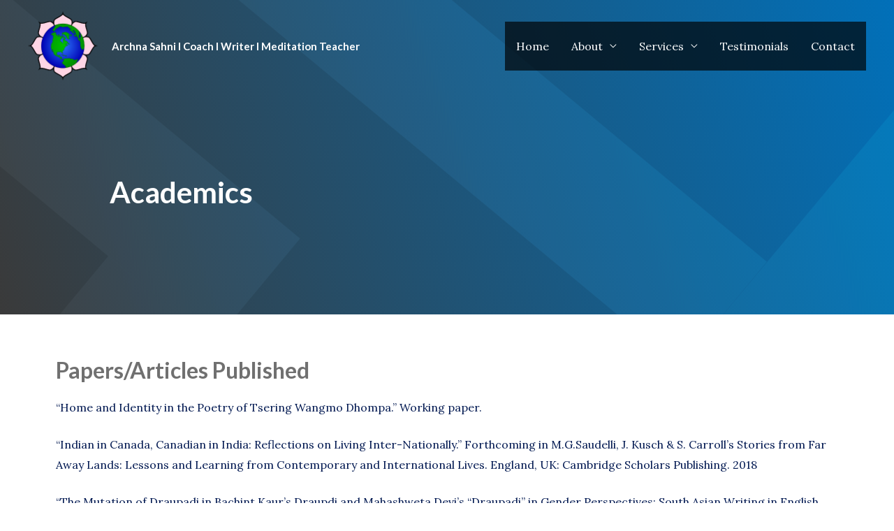

--- FILE ---
content_type: text/css
request_url: https://archnasahni.com/wp-content/uploads/elementor/css/post-689.css?ver=1711008420
body_size: 218
content:
.elementor-689 .elementor-element.elementor-element-c36ed8d:not(.elementor-motion-effects-element-type-background), .elementor-689 .elementor-element.elementor-element-c36ed8d > .elementor-motion-effects-container > .elementor-motion-effects-layer{background-color:transparent;background-image:linear-gradient(250deg, var( --e-global-color-astglobalcolor0 ) 0%, var( --e-global-color-astglobalcolor1 ) 100%);}.elementor-689 .elementor-element.elementor-element-c36ed8d > .elementor-background-overlay{background-image:url("https://archnasahni.com/wp-content/uploads/2022/01/bg-img-02.png");background-position:center center;background-repeat:no-repeat;background-size:cover;opacity:0.2;mix-blend-mode:overlay;transition:background 0.3s, border-radius 0.3s, opacity 0.3s;}.elementor-689 .elementor-element.elementor-element-c36ed8d{transition:background 0.3s, border 0.3s, border-radius 0.3s, box-shadow 0.3s;padding:250px 30px 150px 30px;}.elementor-689 .elementor-element.elementor-element-1a11407{text-align:center;}.elementor-689 .elementor-element.elementor-element-1a11407 .elementor-heading-title{color:#FFFFFF;}.elementor-689 .elementor-element.elementor-element-267b46b{text-align:left;}.elementor-689 .elementor-element.elementor-element-267b46b .elementor-heading-title{color:#FFFFFF;}.elementor-689 .elementor-element.elementor-element-a2404f5{text-align:left;}.elementor-689 .elementor-element.elementor-element-a2404f5 .elementor-heading-title{color:#FFFFFF;}.elementor-689 .elementor-element.elementor-element-2b442ca{padding:025px 0px 025px 0px;}.elementor-689 .elementor-element.elementor-element-7e1a48e{text-align:left;}.elementor-689 .elementor-element.elementor-element-78ce6fd{text-align:left;}@media(min-width:768px){.elementor-689 .elementor-element.elementor-element-9233cdc{width:33.33%;}.elementor-689 .elementor-element.elementor-element-94bd525{width:66.67%;}}@media(max-width:1024px){.elementor-689 .elementor-element.elementor-element-c36ed8d > .elementor-background-overlay{background-position:-170px 0px;}.elementor-689 .elementor-element.elementor-element-c36ed8d{padding:175px 25px 75px 25px;}.elementor-689 .elementor-element.elementor-element-9233cdc > .elementor-element-populated{margin:0% 0% 0% 0%;--e-column-margin-right:0%;--e-column-margin-left:0%;padding:0px 0px 0px 0px;}.elementor-689 .elementor-element.elementor-element-94bd525 > .elementor-element-populated{margin:0% 0% 0% 0%;--e-column-margin-right:0%;--e-column-margin-left:0%;padding:0px 0px 0px 15px;}}@media(max-width:767px){.elementor-689 .elementor-element.elementor-element-c36ed8d > .elementor-background-overlay{background-position:center right;}.elementor-689 .elementor-element.elementor-element-c36ed8d{padding:150px 20px 50px 20px;}.elementor-689 .elementor-element.elementor-element-9233cdc > .elementor-element-populated{padding:0px 0px 30px 0px;}.elementor-689 .elementor-element.elementor-element-94bd525 > .elementor-element-populated{padding:0px 0px 0px 0px;}}@media(min-width:1025px){.elementor-689 .elementor-element.elementor-element-c36ed8d > .elementor-background-overlay{background-attachment:scroll;}}